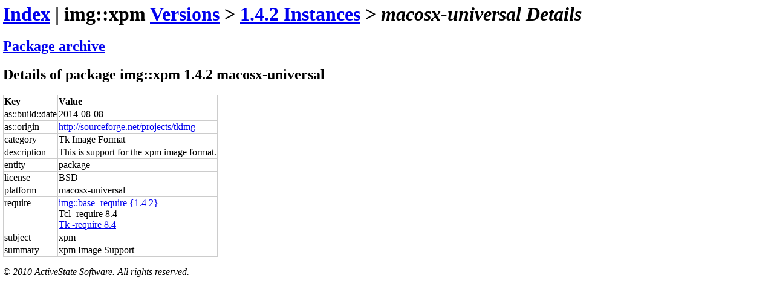

--- FILE ---
content_type: text/html
request_url: https://teapot.activestate.com/package/name/img::xpm/ver/1.4.2/arch/macosx-universal/details
body_size: 1892
content:
<html><head>
<title>ActiveState Teapot</title>
<link type="text/css" rel="stylesheet" media="all" href="http://www.activestate.com/sites/all/themes/active/css/default.css" />
<link type="text/css" rel="stylesheet" media="all" href="http://www.activestate.com/sites/all/themes/active/css/style.css" />
<style>
  body { margin: 5px; }
  table { border-collapse: collapse; }
  tbody td, tbody th {
    border: 1px solid #CCC;
    text-align: left;
    vertical-align: top;
  }
</style>

</head><body>
<h1>
<a href="/index">Index</a>
 | img::xpm <a href="/entity/name/img::xpm/index">Versions</a>
 > <a href="/entity/name/img::xpm/ver/1.4.2/index">1.4.2 Instances</a>
 > <em>macosx-universal Details</em>
</h1>
<h2>
<a href="/package/name/img::xpm/ver/1.4.2/arch/macosx-universal/file.zip">Package archive</a>
</h2>
<h2>Details of package img::xpm 1.4.2 macosx-universal</h2>
<table>
<tr>
<th>Key</th>
<th>Value</th>
</tr>
<tr>
<td valign="top">as::build::date</td>
<td valign="top">2014-08-08</td>
</tr>
<tr>
<td valign="top">as::origin</td>
<td valign="top">
<a href="http://sourceforge.net/projects/tkimg">http://sourceforge.net/projects/tkimg</a>
</td>
</tr>
<tr>
<td valign="top">category</td>
<td valign="top">Tk Image Format</td>
</tr>
<tr>
<td valign="top">description</td>
<td valign="top">This is support for the xpm image format.</td>
</tr>
<tr>
<td valign="top">entity</td>
<td valign="top">package</td>
</tr>
<tr>
<td valign="top">license</td>
<td valign="top">BSD</td>
</tr>
<tr>
<td valign="top">platform</td>
<td valign="top">macosx-universal</td>
</tr>
<tr>
<td valign="top">require</td>
<td valign="top">
<a href="/find/all/img%3a%3abase%20%2drequire%20%7b1%2e4%202%7d/macosx%2duniversal%20macosx%2duniversal%20tcl">img::base -require {1.4 2}</a>
</br>
Tcl -require 8.4</br>
<a href="/find/all/Tk%20%2drequire%208%2e4/macosx%2duniversal%20macosx%2duniversal%20tcl">Tk -require 8.4</a>
</td>
</tr>
<tr>
<td valign="top">subject</td>
<td valign="top">xpm</td>
</tr>
<tr>
<td valign="top">summary</td>
<td valign="top">xpm Image Support</td>
</tr>
</table>
<p><address>&copy; 2010 ActiveState Software. All rights reserved.</address></p>

</body></html>
